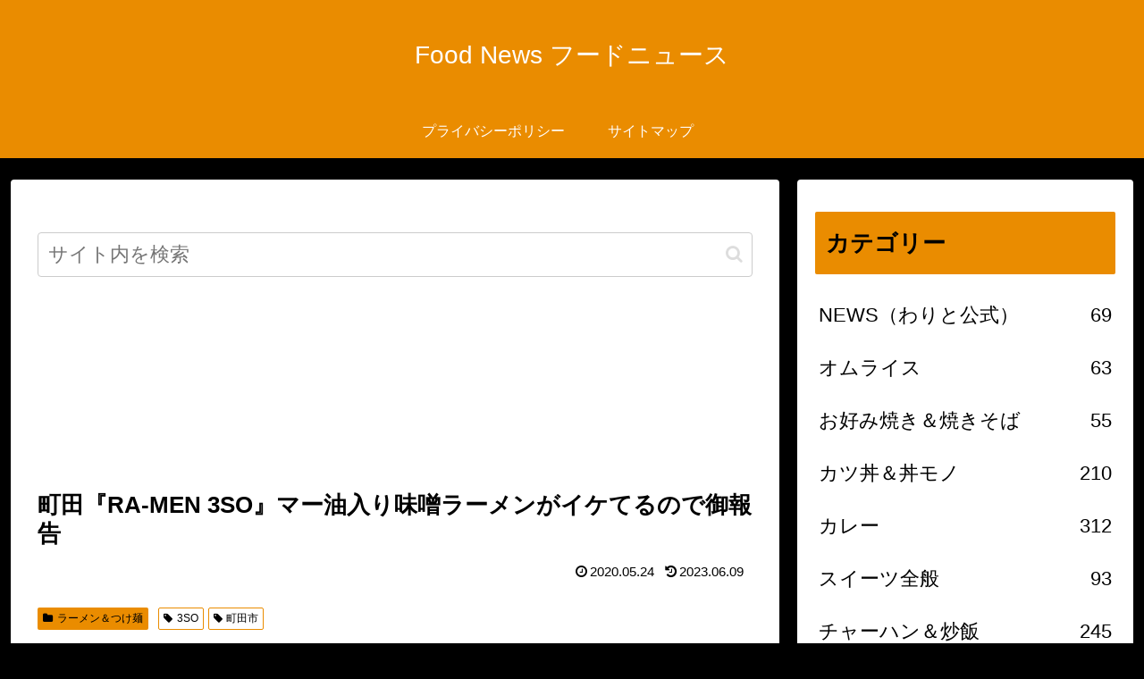

--- FILE ---
content_type: text/html; charset=utf-8
request_url: https://www.google.com/recaptcha/api2/aframe
body_size: 267
content:
<!DOCTYPE HTML><html><head><meta http-equiv="content-type" content="text/html; charset=UTF-8"></head><body><script nonce="NJjC656CkO-7sOtVp84Mjg">/** Anti-fraud and anti-abuse applications only. See google.com/recaptcha */ try{var clients={'sodar':'https://pagead2.googlesyndication.com/pagead/sodar?'};window.addEventListener("message",function(a){try{if(a.source===window.parent){var b=JSON.parse(a.data);var c=clients[b['id']];if(c){var d=document.createElement('img');d.src=c+b['params']+'&rc='+(localStorage.getItem("rc::a")?sessionStorage.getItem("rc::b"):"");window.document.body.appendChild(d);sessionStorage.setItem("rc::e",parseInt(sessionStorage.getItem("rc::e")||0)+1);localStorage.setItem("rc::h",'1768774806013');}}}catch(b){}});window.parent.postMessage("_grecaptcha_ready", "*");}catch(b){}</script></body></html>